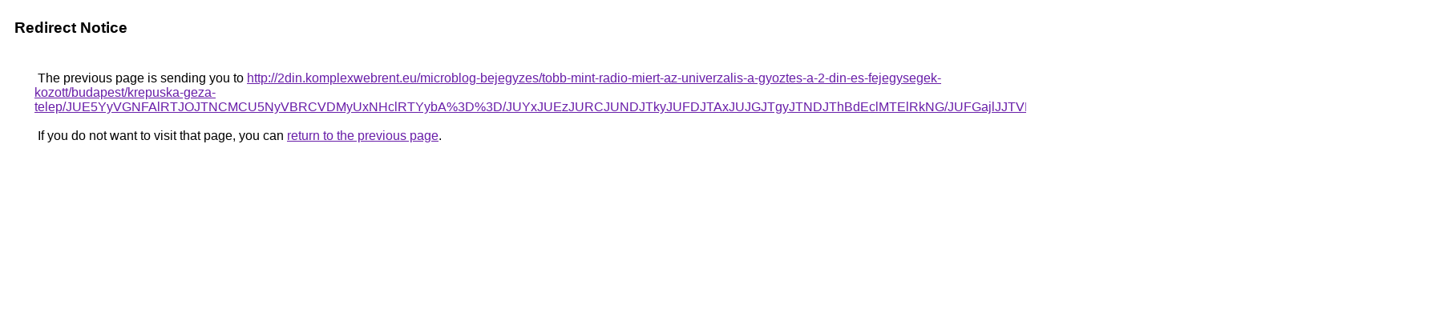

--- FILE ---
content_type: text/html; charset=UTF-8
request_url: https://cse.google.com.np/url?q=http%3A%2F%2F2din.komplexwebrent.eu%2Fmicroblog-bejegyzes%2Ftobb-mint-radio-miert-az-univerzalis-a-gyoztes-a-2-din-es-fejegysegek-kozott%2Fbudapest%2Fkrepuska-geza-telep%2FJUE5YyVGNFAlRTJOJTNCMCU5NyVBRCVDMyUxNHclRTYybA%253D%253D%2FJUYxJUEzJURCJUNDJTkyJUFDJTAxJUJGJTgyJTNDJThBdEclMTElRkNG%2FJUFGajlJJTVEJUU2JUUxcyU3RSVGQSVBRiUyRiUzQiU5QSUwMyUwOA%253D%253D%2F
body_size: 605
content:
<html lang="en"><head><meta http-equiv="Content-Type" content="text/html; charset=UTF-8"><title>Redirect Notice</title><style>body,div,a{font-family:Roboto,Arial,sans-serif}body{background-color:var(--xhUGwc);margin-top:3px}div{color:var(--YLNNHc)}a:link{color:#681da8}a:visited{color:#681da8}a:active{color:#ea4335}div.mymGo{border-top:1px solid var(--gS5jXb);border-bottom:1px solid var(--gS5jXb);background:var(--aYn2S);margin-top:1em;width:100%}div.aXgaGb{padding:0.5em 0;margin-left:10px}div.fTk7vd{margin-left:35px;margin-top:35px}</style></head><body><div class="mymGo"><div class="aXgaGb"><font style="font-size:larger"><b>Redirect Notice</b></font></div></div><div class="fTk7vd">&nbsp;The previous page is sending you to <a href="http://2din.komplexwebrent.eu/microblog-bejegyzes/tobb-mint-radio-miert-az-univerzalis-a-gyoztes-a-2-din-es-fejegysegek-kozott/budapest/krepuska-geza-telep/JUE5YyVGNFAlRTJOJTNCMCU5NyVBRCVDMyUxNHclRTYybA%3D%3D/JUYxJUEzJURCJUNDJTkyJUFDJTAxJUJGJTgyJTNDJThBdEclMTElRkNG/JUFGajlJJTVEJUU2JUUxcyU3RSVGQSVBRiUyRiUzQiU5QSUwMyUwOA%3D%3D/">http://2din.komplexwebrent.eu/microblog-bejegyzes/tobb-mint-radio-miert-az-univerzalis-a-gyoztes-a-2-din-es-fejegysegek-kozott/budapest/krepuska-geza-telep/JUE5YyVGNFAlRTJOJTNCMCU5NyVBRCVDMyUxNHclRTYybA%3D%3D/JUYxJUEzJURCJUNDJTkyJUFDJTAxJUJGJTgyJTNDJThBdEclMTElRkNG/JUFGajlJJTVEJUU2JUUxcyU3RSVGQSVBRiUyRiUzQiU5QSUwMyUwOA%3D%3D/</a>.<br><br>&nbsp;If you do not want to visit that page, you can <a href="#" id="tsuid_gn53aay8COitiLMPwo3IyAQ_1">return to the previous page</a>.<script nonce="ebFS87SxxAMOo_UgP4APmw">(function(){var id='tsuid_gn53aay8COitiLMPwo3IyAQ_1';(function(){document.getElementById(id).onclick=function(){window.history.back();return!1};}).call(this);})();(function(){var id='tsuid_gn53aay8COitiLMPwo3IyAQ_1';var ct='originlink';var oi='unauthorizedredirect';(function(){document.getElementById(id).onmousedown=function(){var b=document&&document.referrer,a="encodeURIComponent"in window?encodeURIComponent:escape,c="";b&&(c=a(b));(new Image).src="/url?sa=T&url="+c+"&oi="+a(oi)+"&ct="+a(ct);return!1};}).call(this);})();</script><br><br><br></div></body></html>